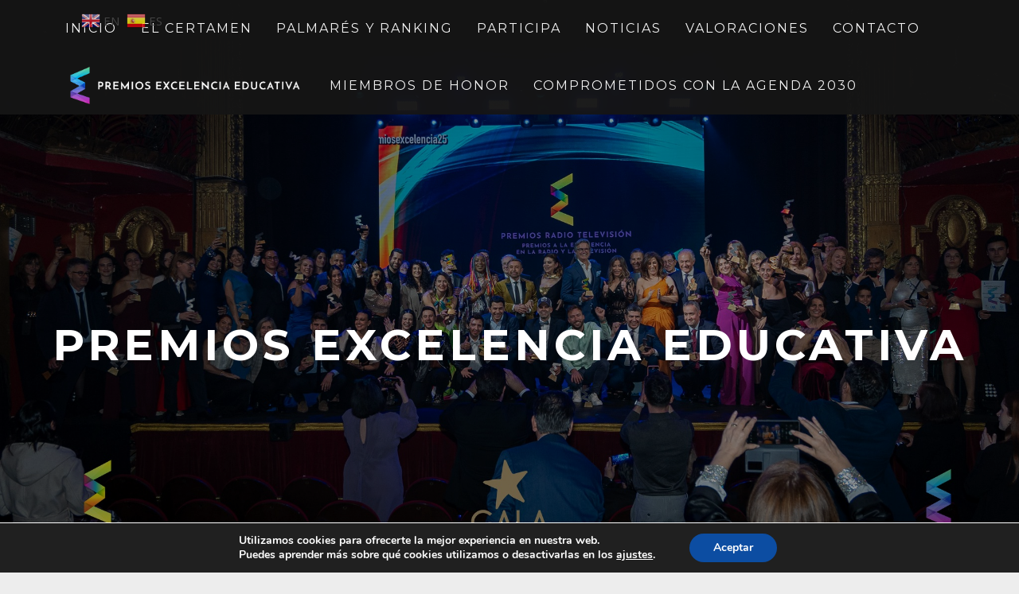

--- FILE ---
content_type: text/html; charset=UTF-8
request_url: http://premiosexcelenciaeducativa.org/
body_size: 13398
content:
<!DOCTYPE html>
<!--[if lt IE 7]><html lang="es-ES" prefix="og: http://ogp.me/ns#" class="no-js lt-ie9 lt-ie8 lt-ie7"> <![endif]-->
<!--[if (IE 7)&!(IEMobile)]><html lang="es-ES" prefix="og: http://ogp.me/ns#" class="no-js lt-ie9 lt-ie8"><![endif]-->
<!--[if (IE 8)&!(IEMobile)]><html lang="es-ES" prefix="og: http://ogp.me/ns#" class="no-js lt-ie9"><![endif]-->
<!--[if gt IE 8]><!--> <html lang="es-ES" prefix="og: http://ogp.me/ns#" class="no-js"><!--<![endif]-->

	<head>
	
		<meta charset="utf-8">
		<!-- Google Chrome Frame for IE -->
		<!--[if IE]><meta http-equiv="X-UA-Compatible" content="IE=edge" /><![endif]-->
		<!-- mobile meta -->
                    <meta name="viewport" content="width=device-width, initial-scale=1.0"/>
        
        
		<link rel="pingback" href="http://premiosexcelenciaeducativa.org/xmlrpc.php">

		
		<!-- head extras -->
		<title>Premios Excelencia Educativa - Premios Excelencia Educativa</title>

<!-- This site is optimized with the Yoast SEO plugin v4.2.1 - https://yoast.com/wordpress/plugins/seo/ -->
<meta name="description" content="Los Premios a la Excelencia Educativa pretenden poner en valor la importancia de los estándares de calidad y perfeccionismo en las Escuelas de Negocios..."/>
<meta name="robots" content="noodp"/>
<link rel="canonical" href="http://premiosexcelenciaeducativa.org/" />
<meta property="og:locale" content="es_ES" />
<meta property="og:type" content="website" />
<meta property="og:title" content="Premios Excelencia Educativa - Premios Excelencia Educativa" />
<meta property="og:description" content="Los Premios a la Excelencia Educativa pretenden poner en valor la importancia de los estándares de calidad y perfeccionismo en las Escuelas de Negocios..." />
<meta property="og:url" content="http://premiosexcelenciaeducativa.org/" />
<meta property="og:site_name" content="Premios Excelencia Educativa" />
<meta property="og:image" content="http://premiosexcelenciaeducativa.org/wp-content/uploads/2025/01/487087529_1210424997757472_2310100105474954828_n-1.jpg" />
<meta property="og:image:width" content="2048" />
<meta property="og:image:height" content="1153" />
<meta name="twitter:card" content="summary" />
<meta name="twitter:description" content="Los Premios a la Excelencia Educativa pretenden poner en valor la importancia de los estándares de calidad y perfeccionismo en las Escuelas de Negocios..." />
<meta name="twitter:title" content="Premios Excelencia Educativa - Premios Excelencia Educativa" />
<meta name="twitter:image" content="http://premiosexcelenciaeducativa.org/wp-content/uploads/2025/01/487087529_1210424997757472_2310100105474954828_n-1.jpg" />
<script type='application/ld+json'>{"@context":"http:\/\/schema.org","@type":"WebSite","@id":"#website","url":"http:\/\/premiosexcelenciaeducativa.org\/","name":"Premios Excelencia Educativa","potentialAction":{"@type":"SearchAction","target":"http:\/\/premiosexcelenciaeducativa.org\/?s={search_term_string}","query-input":"required name=search_term_string"}}</script>
<!-- / Yoast SEO plugin. -->

<script type='application/javascript'  id='pys-version-script'>console.log('PixelYourSite Free version 11.1.5.2');</script>
<link rel='dns-prefetch' href='//fonts.googleapis.com' />
<link rel='dns-prefetch' href='//s.w.org' />
<link rel="alternate" type="application/rss+xml" title="Premios Excelencia Educativa &raquo; Feed" href="http://premiosexcelenciaeducativa.org/feed/" />
<link rel="alternate" type="application/rss+xml" title="Premios Excelencia Educativa &raquo; RSS de los comentarios" href="http://premiosexcelenciaeducativa.org/comments/feed/" />
<link rel="alternate" type="application/rss+xml" title="Premios Excelencia Educativa &raquo; Premios Excelencia Educativa RSS de los comentarios" href="http://premiosexcelenciaeducativa.org/premios-excelencia-educativa/feed/" />
		<script type="text/javascript">
			window._wpemojiSettings = {"baseUrl":"https:\/\/s.w.org\/images\/core\/emoji\/2.2.1\/72x72\/","ext":".png","svgUrl":"https:\/\/s.w.org\/images\/core\/emoji\/2.2.1\/svg\/","svgExt":".svg","source":{"concatemoji":"http:\/\/premiosexcelenciaeducativa.org\/wp-includes\/js\/wp-emoji-release.min.js?ver=4.7.31"}};
			!function(t,a,e){var r,n,i,o=a.createElement("canvas"),l=o.getContext&&o.getContext("2d");function c(t){var e=a.createElement("script");e.src=t,e.defer=e.type="text/javascript",a.getElementsByTagName("head")[0].appendChild(e)}for(i=Array("flag","emoji4"),e.supports={everything:!0,everythingExceptFlag:!0},n=0;n<i.length;n++)e.supports[i[n]]=function(t){var e,a=String.fromCharCode;if(!l||!l.fillText)return!1;switch(l.clearRect(0,0,o.width,o.height),l.textBaseline="top",l.font="600 32px Arial",t){case"flag":return(l.fillText(a(55356,56826,55356,56819),0,0),o.toDataURL().length<3e3)?!1:(l.clearRect(0,0,o.width,o.height),l.fillText(a(55356,57331,65039,8205,55356,57096),0,0),e=o.toDataURL(),l.clearRect(0,0,o.width,o.height),l.fillText(a(55356,57331,55356,57096),0,0),e!==o.toDataURL());case"emoji4":return l.fillText(a(55357,56425,55356,57341,8205,55357,56507),0,0),e=o.toDataURL(),l.clearRect(0,0,o.width,o.height),l.fillText(a(55357,56425,55356,57341,55357,56507),0,0),e!==o.toDataURL()}return!1}(i[n]),e.supports.everything=e.supports.everything&&e.supports[i[n]],"flag"!==i[n]&&(e.supports.everythingExceptFlag=e.supports.everythingExceptFlag&&e.supports[i[n]]);e.supports.everythingExceptFlag=e.supports.everythingExceptFlag&&!e.supports.flag,e.DOMReady=!1,e.readyCallback=function(){e.DOMReady=!0},e.supports.everything||(r=function(){e.readyCallback()},a.addEventListener?(a.addEventListener("DOMContentLoaded",r,!1),t.addEventListener("load",r,!1)):(t.attachEvent("onload",r),a.attachEvent("onreadystatechange",function(){"complete"===a.readyState&&e.readyCallback()})),(r=e.source||{}).concatemoji?c(r.concatemoji):r.wpemoji&&r.twemoji&&(c(r.twemoji),c(r.wpemoji)))}(window,document,window._wpemojiSettings);
		</script>
		<style type="text/css">
img.wp-smiley,
img.emoji {
	display: inline !important;
	border: none !important;
	box-shadow: none !important;
	height: 1em !important;
	width: 1em !important;
	margin: 0 .07em !important;
	vertical-align: -0.1em !important;
	background: none !important;
	padding: 0 !important;
}
</style>
<link rel='stylesheet' id='gtranslate-style-css'  href='http://premiosexcelenciaeducativa.org/wp-content/plugins/gtranslate/gtranslate-style24.css?ver=4.7.31' type='text/css' media='all' />
<link rel='stylesheet' id='contact-form-7-css'  href='http://premiosexcelenciaeducativa.org/wp-content/plugins/contact-form-7/includes/css/styles.css?ver=4.6.1' type='text/css' media='all' />
<link rel='stylesheet' id='moove_gdpr_frontend-css'  href='http://premiosexcelenciaeducativa.org/wp-content/plugins/gdpr-cookie-compliance/dist/styles/gdpr-main.css?ver=4.8.4' type='text/css' media='all' />
<style id='moove_gdpr_frontend-inline-css' type='text/css'>
#moove_gdpr_cookie_modal,#moove_gdpr_cookie_info_bar,.gdpr_cookie_settings_shortcode_content{font-family:Nunito,sans-serif}#moove_gdpr_save_popup_settings_button{background-color:#373737;color:#fff}#moove_gdpr_save_popup_settings_button:hover{background-color:#000}#moove_gdpr_cookie_info_bar .moove-gdpr-info-bar-container .moove-gdpr-info-bar-content a.mgbutton,#moove_gdpr_cookie_info_bar .moove-gdpr-info-bar-container .moove-gdpr-info-bar-content button.mgbutton{background-color:#0C4DA2}#moove_gdpr_cookie_modal .moove-gdpr-modal-content .moove-gdpr-modal-footer-content .moove-gdpr-button-holder a.mgbutton,#moove_gdpr_cookie_modal .moove-gdpr-modal-content .moove-gdpr-modal-footer-content .moove-gdpr-button-holder button.mgbutton,.gdpr_cookie_settings_shortcode_content .gdpr-shr-button.button-green{background-color:#0C4DA2;border-color:#0C4DA2}#moove_gdpr_cookie_modal .moove-gdpr-modal-content .moove-gdpr-modal-footer-content .moove-gdpr-button-holder a.mgbutton:hover,#moove_gdpr_cookie_modal .moove-gdpr-modal-content .moove-gdpr-modal-footer-content .moove-gdpr-button-holder button.mgbutton:hover,.gdpr_cookie_settings_shortcode_content .gdpr-shr-button.button-green:hover{background-color:#fff;color:#0C4DA2}#moove_gdpr_cookie_modal .moove-gdpr-modal-content .moove-gdpr-modal-close i,#moove_gdpr_cookie_modal .moove-gdpr-modal-content .moove-gdpr-modal-close span.gdpr-icon{background-color:#0C4DA2;border:1px solid #0C4DA2}#moove_gdpr_cookie_info_bar span.change-settings-button.focus-g,#moove_gdpr_cookie_info_bar span.change-settings-button:focus{-webkit-box-shadow:0 0 1px 3px #0C4DA2;-moz-box-shadow:0 0 1px 3px #0C4DA2;box-shadow:0 0 1px 3px #0C4DA2}#moove_gdpr_cookie_modal .moove-gdpr-modal-content .moove-gdpr-modal-close i:hover,#moove_gdpr_cookie_modal .moove-gdpr-modal-content .moove-gdpr-modal-close span.gdpr-icon:hover,#moove_gdpr_cookie_info_bar span[data-href]>u.change-settings-button{color:#0C4DA2}#moove_gdpr_cookie_modal .moove-gdpr-modal-content .moove-gdpr-modal-left-content #moove-gdpr-menu li.menu-item-selected a span.gdpr-icon,#moove_gdpr_cookie_modal .moove-gdpr-modal-content .moove-gdpr-modal-left-content #moove-gdpr-menu li.menu-item-selected button span.gdpr-icon{color:inherit}#moove_gdpr_cookie_modal .moove-gdpr-modal-content .moove-gdpr-modal-left-content #moove-gdpr-menu li a span.gdpr-icon,#moove_gdpr_cookie_modal .moove-gdpr-modal-content .moove-gdpr-modal-left-content #moove-gdpr-menu li button span.gdpr-icon{color:inherit}#moove_gdpr_cookie_modal .gdpr-acc-link{line-height:0;font-size:0;color:transparent;position:absolute}#moove_gdpr_cookie_modal .moove-gdpr-modal-content .moove-gdpr-modal-close:hover i,#moove_gdpr_cookie_modal .moove-gdpr-modal-content .moove-gdpr-modal-left-content #moove-gdpr-menu li a,#moove_gdpr_cookie_modal .moove-gdpr-modal-content .moove-gdpr-modal-left-content #moove-gdpr-menu li button,#moove_gdpr_cookie_modal .moove-gdpr-modal-content .moove-gdpr-modal-left-content #moove-gdpr-menu li button i,#moove_gdpr_cookie_modal .moove-gdpr-modal-content .moove-gdpr-modal-left-content #moove-gdpr-menu li a i,#moove_gdpr_cookie_modal .moove-gdpr-modal-content .moove-gdpr-tab-main .moove-gdpr-tab-main-content a:hover,#moove_gdpr_cookie_info_bar.moove-gdpr-dark-scheme .moove-gdpr-info-bar-container .moove-gdpr-info-bar-content a.mgbutton:hover,#moove_gdpr_cookie_info_bar.moove-gdpr-dark-scheme .moove-gdpr-info-bar-container .moove-gdpr-info-bar-content button.mgbutton:hover,#moove_gdpr_cookie_info_bar.moove-gdpr-dark-scheme .moove-gdpr-info-bar-container .moove-gdpr-info-bar-content a:hover,#moove_gdpr_cookie_info_bar.moove-gdpr-dark-scheme .moove-gdpr-info-bar-container .moove-gdpr-info-bar-content button:hover,#moove_gdpr_cookie_info_bar.moove-gdpr-dark-scheme .moove-gdpr-info-bar-container .moove-gdpr-info-bar-content span.change-settings-button:hover,#moove_gdpr_cookie_info_bar.moove-gdpr-dark-scheme .moove-gdpr-info-bar-container .moove-gdpr-info-bar-content u.change-settings-button:hover,#moove_gdpr_cookie_info_bar span[data-href]>u.change-settings-button,#moove_gdpr_cookie_info_bar.moove-gdpr-dark-scheme .moove-gdpr-info-bar-container .moove-gdpr-info-bar-content a.mgbutton.focus-g,#moove_gdpr_cookie_info_bar.moove-gdpr-dark-scheme .moove-gdpr-info-bar-container .moove-gdpr-info-bar-content button.mgbutton.focus-g,#moove_gdpr_cookie_info_bar.moove-gdpr-dark-scheme .moove-gdpr-info-bar-container .moove-gdpr-info-bar-content a.focus-g,#moove_gdpr_cookie_info_bar.moove-gdpr-dark-scheme .moove-gdpr-info-bar-container .moove-gdpr-info-bar-content button.focus-g,#moove_gdpr_cookie_info_bar.moove-gdpr-dark-scheme .moove-gdpr-info-bar-container .moove-gdpr-info-bar-content a.mgbutton:focus,#moove_gdpr_cookie_info_bar.moove-gdpr-dark-scheme .moove-gdpr-info-bar-container .moove-gdpr-info-bar-content button.mgbutton:focus,#moove_gdpr_cookie_info_bar.moove-gdpr-dark-scheme .moove-gdpr-info-bar-container .moove-gdpr-info-bar-content a:focus,#moove_gdpr_cookie_info_bar.moove-gdpr-dark-scheme .moove-gdpr-info-bar-container .moove-gdpr-info-bar-content button:focus,#moove_gdpr_cookie_info_bar.moove-gdpr-dark-scheme .moove-gdpr-info-bar-container .moove-gdpr-info-bar-content span.change-settings-button.focus-g,span.change-settings-button:focus,#moove_gdpr_cookie_info_bar.moove-gdpr-dark-scheme .moove-gdpr-info-bar-container .moove-gdpr-info-bar-content u.change-settings-button.focus-g,#moove_gdpr_cookie_info_bar.moove-gdpr-dark-scheme .moove-gdpr-info-bar-container .moove-gdpr-info-bar-content u.change-settings-button:focus{color:#0C4DA2}#moove_gdpr_cookie_modal.gdpr_lightbox-hide{display:none}
</style>
<link rel='stylesheet' id='cb-main-stylesheet-css'  href='http://premiosexcelenciaeducativa.org/wp-content/themes/15zine/library/css/style.css?ver=2.2.3' type='text/css' media='all' />
<link rel='stylesheet' id='cb-font-stylesheet-css'  href='//fonts.googleapis.com/css?family=Montserrat%3A400%2C700%7COpen+Sans%3A400%2C700%2C400italic&#038;ver=2.2.3' type='text/css' media='all' />
<!--[if lt IE 10]>
<link rel='stylesheet' id='cb-ie-only-css'  href='http://premiosexcelenciaeducativa.org/wp-content/themes/15zine/library/css/ie.css?ver=2.2.3' type='text/css' media='all' />
<![endif]-->
<link rel='stylesheet' id='fontawesome-css'  href='http://premiosexcelenciaeducativa.org/wp-content/themes/15zine/library/css/font-awesome-4.4.0/css/font-awesome.min.css?ver=4.4.0' type='text/css' media='all' />
<script type='text/javascript' src='http://premiosexcelenciaeducativa.org/wp-includes/js/jquery/jquery.js?ver=1.12.4'></script>
<script type='text/javascript' src='http://premiosexcelenciaeducativa.org/wp-includes/js/jquery/jquery-migrate.min.js?ver=1.4.1'></script>
<script type='text/javascript' src='http://premiosexcelenciaeducativa.org/wp-content/plugins/pixelyoursite/dist/scripts/jquery.bind-first-0.2.3.min.js?ver=0.2.3'></script>
<script type='text/javascript' src='http://premiosexcelenciaeducativa.org/wp-content/plugins/pixelyoursite/dist/scripts/js.cookie-2.1.3.min.js?ver=2.1.3'></script>
<script type='text/javascript' src='http://premiosexcelenciaeducativa.org/wp-content/plugins/pixelyoursite/dist/scripts/tld.min.js?ver=2.3.1'></script>
<script type='text/javascript'>
/* <![CDATA[ */
var pysOptions = {"staticEvents":{"facebook":{"init_event":[{"delay":0,"type":"static","ajaxFire":false,"name":"PageView","pixelIds":["857251000266845"],"eventID":"75fcc6d0-d1ce-42a0-ab10-c70f634b3181","params":{"page_title":"Premios Excelencia Educativa","post_type":"page","post_id":3359,"plugin":"PixelYourSite","user_role":"guest","event_url":"premiosexcelenciaeducativa.org\/"},"e_id":"init_event","ids":[],"hasTimeWindow":false,"timeWindow":0,"woo_order":"","edd_order":""}]}},"dynamicEvents":[],"triggerEvents":[],"triggerEventTypes":[],"facebook":{"pixelIds":["857251000266845"],"advancedMatching":[],"advancedMatchingEnabled":false,"removeMetadata":true,"wooVariableAsSimple":false,"serverApiEnabled":false,"wooCRSendFromServer":false,"send_external_id":null,"enabled_medical":false,"do_not_track_medical_param":["event_url","post_title","page_title","landing_page","content_name","categories","category_name","tags"],"meta_ldu":false},"debug":"","siteUrl":"http:\/\/premiosexcelenciaeducativa.org","ajaxUrl":"http:\/\/premiosexcelenciaeducativa.org\/wp-admin\/admin-ajax.php","ajax_event":"f39986bb30","enable_remove_download_url_param":"1","cookie_duration":"7","last_visit_duration":"60","enable_success_send_form":"","ajaxForServerEvent":"1","ajaxForServerStaticEvent":"1","useSendBeacon":"1","send_external_id":"1","external_id_expire":"180","track_cookie_for_subdomains":"1","google_consent_mode":"1","gdpr":{"ajax_enabled":false,"all_disabled_by_api":false,"facebook_disabled_by_api":false,"analytics_disabled_by_api":false,"google_ads_disabled_by_api":false,"pinterest_disabled_by_api":false,"bing_disabled_by_api":false,"reddit_disabled_by_api":false,"externalID_disabled_by_api":false,"facebook_prior_consent_enabled":true,"analytics_prior_consent_enabled":true,"google_ads_prior_consent_enabled":null,"pinterest_prior_consent_enabled":true,"bing_prior_consent_enabled":true,"cookiebot_integration_enabled":false,"cookiebot_facebook_consent_category":"marketing","cookiebot_analytics_consent_category":"statistics","cookiebot_tiktok_consent_category":"marketing","cookiebot_google_ads_consent_category":"marketing","cookiebot_pinterest_consent_category":"marketing","cookiebot_bing_consent_category":"marketing","consent_magic_integration_enabled":false,"real_cookie_banner_integration_enabled":false,"cookie_notice_integration_enabled":false,"cookie_law_info_integration_enabled":false,"analytics_storage":{"enabled":true,"value":"granted","filter":false},"ad_storage":{"enabled":true,"value":"granted","filter":false},"ad_user_data":{"enabled":true,"value":"granted","filter":false},"ad_personalization":{"enabled":true,"value":"granted","filter":false}},"cookie":{"disabled_all_cookie":false,"disabled_start_session_cookie":false,"disabled_advanced_form_data_cookie":false,"disabled_landing_page_cookie":false,"disabled_first_visit_cookie":false,"disabled_trafficsource_cookie":false,"disabled_utmTerms_cookie":false,"disabled_utmId_cookie":false},"tracking_analytics":{"TrafficSource":"direct","TrafficLanding":"undefined","TrafficUtms":[],"TrafficUtmsId":[]},"GATags":{"ga_datalayer_type":"default","ga_datalayer_name":"dataLayerPYS"},"woo":{"enabled":false},"edd":{"enabled":false},"cache_bypass":"1768714169"};
/* ]]> */
</script>
<script type='text/javascript' src='http://premiosexcelenciaeducativa.org/wp-content/plugins/pixelyoursite/dist/scripts/public.js?ver=11.1.5.2'></script>
<script type='text/javascript' src='http://premiosexcelenciaeducativa.org/wp-content/themes/15zine/library/js/modernizr.custom.min.js?ver=2.6.2'></script>
<link rel='https://api.w.org/' href='http://premiosexcelenciaeducativa.org/wp-json/' />
<link rel="EditURI" type="application/rsd+xml" title="RSD" href="http://premiosexcelenciaeducativa.org/xmlrpc.php?rsd" />
<link rel="wlwmanifest" type="application/wlwmanifest+xml" href="http://premiosexcelenciaeducativa.org/wp-includes/wlwmanifest.xml" /> 
<meta name="generator" content="WordPress 4.7.31" />
<link rel='shortlink' href='http://premiosexcelenciaeducativa.org/' />
<link rel="alternate" type="application/json+oembed" href="http://premiosexcelenciaeducativa.org/wp-json/oembed/1.0/embed?url=http%3A%2F%2Fpremiosexcelenciaeducativa.org%2F" />
<link rel="alternate" type="text/xml+oembed" href="http://premiosexcelenciaeducativa.org/wp-json/oembed/1.0/embed?url=http%3A%2F%2Fpremiosexcelenciaeducativa.org%2F&#038;format=xml" />
<style type="text/css">  #cb-nav-bar .cb-main-nav #cb-nav-logo, #cb-nav-bar .cb-main-nav #cb-nav-logo img { width: 300px; } #cb-nav-bar .cb-main-nav #cb-nav-logo { visibility: visible; filter: progid:DXImageTransform.Microsoft.Alpha(enabled=false); opacity: 1; -moz-transform: translate3d(0, 0, 0); -ms-transform: translate3d(0, 0, 0); -webkit-transform: translate3d(0,0,0); transform: translate3d(0, 0, 0); margin: 0 20px 0 12px; }#cb-nav-bar .cb-mega-menu-columns .cb-sub-menu > li > a { color: #f2c231; }.cb-meta-style-1 .cb-article-meta { background: rgba(0, 0, 0, 0.25); }.cb-module-block .cb-meta-style-2 img, .cb-module-block .cb-meta-style-4 img, .cb-grid-x .cb-grid-img img  { opacity: 0.75; }@media only screen and (min-width: 768px) { 
                .cb-module-block .cb-meta-style-1:hover .cb-article-meta { background: rgba(0, 0, 0, 0.75); } 
                .cb-module-block .cb-meta-style-2:hover img, .cb-module-block .cb-meta-style-4:hover img, .cb-grid-x .cb-grid-feature:hover img, .cb-slider li:hover img { opacity: 0.25; } 
            }@media only screen and (min-width: 1020px){ body { font-size: 17px; }}.cb-menu-light #cb-nav-bar .cb-main-nav, .cb-stuck.cb-menu-light #cb-nav-bar .cb-nav-bar-wrap { border-bottom-color: #e0e0e0; }.cb-menu-light #cb-nav-bar .cb-main-nav, .cb-stuck.cb-menu-light #cb-nav-bar .cb-nav-bar-wrap { border-bottom-color: transparent; }</style><!-- end custom css --><style type="text/css">body, #respond, .cb-font-body { font-family: 'Open Sans', sans-serif; } h1, h2, h3, h4, h5, h6, .cb-font-header, #bbp-user-navigation, .cb-byline{ font-family:'Montserrat', sans-serif; }</style><!-- Body BG --><style>@media only screen and (min-width: 1200px) { body { background-color: #ededed;} }</style>		<style type="text/css">.recentcomments a{display:inline !important;padding:0 !important;margin:0 !important;}</style>
		<style>.cb-mm-on #cb-nav-bar .cb-main-nav .menu-item-3466:hover, .cb-mm-on #cb-nav-bar .cb-main-nav .menu-item-3466:focus { background:#33c8e8 !important ; }
.cb-mm-on #cb-nav-bar .cb-main-nav .menu-item-3466 .cb-big-menu { border-top-color: #33c8e8; }
.cb-mm-on #cb-nav-bar .cb-main-nav .menu-item-4152:hover, .cb-mm-on #cb-nav-bar .cb-main-nav .menu-item-4152:focus { background:# !important ; }
.cb-mm-on #cb-nav-bar .cb-main-nav .menu-item-4152 .cb-big-menu { border-top-color: #; }</style><link rel="icon" href="http://premiosexcelenciaeducativa.org/wp-content/uploads/2016/05/cropped-mosca-32x32.png" sizes="32x32" />
<link rel="icon" href="http://premiosexcelenciaeducativa.org/wp-content/uploads/2016/05/cropped-mosca-192x192.png" sizes="192x192" />
<link rel="apple-touch-icon-precomposed" href="http://premiosexcelenciaeducativa.org/wp-content/uploads/2016/05/cropped-mosca-180x180.png" />
<meta name="msapplication-TileImage" content="http://premiosexcelenciaeducativa.org/wp-content/uploads/2016/05/cropped-mosca-270x270.png" />
		<!-- end head extras -->
		<style>
			footer.cb-article-footer div.cb-social-sharing {
				display: none !important;
			}
		</style>
	</head>

	<body class="home page-template page-template-page-15zine-builder page-template-page-15zine-builder-php page page-id-3359  cb-sidebar-right cb-sticky-mm cb-nav-logo-on cb-logo-nav-always cb-sticky-sb-on cb-tm-dark cb-body-light cb-menu-dark cb-mm-dark cb-footer-light cb-m-sticky cb-sw-tm-fw cb-sw-header-fw cb-sw-menu-fw cb-sw-footer-box cb-menu-al-left cb-fis-b-full-background cb-fis-big-block cb-fis-big-border cb-mob-only">
	
		
		<div id="cb-outer-container">

			
				<div id="cb-top-menu" class="clearfix cb-font-header  cb-tm-only-mob">
					<div class="wrap clearfix cb-site-padding cb-top-menu-wrap">
						
													<div class="cb-left-side cb-mob">
								
								<a href="#" id="cb-mob-open" class="cb-link"><i class="fa fa-bars"></i></a>
								                <div id="mob-logo" class="cb-top-logo">
                    <a href="http://premiosexcelenciaeducativa.org">
                        <img src="http://premiosexcelenciaeducativa.org/wp-content/uploads/2016/05/logo.png" alt=" logo" data-at2x="http://premiosexcelenciaeducativa.org/wp-content/uploads/2016/05/logo.png">
                    </a>
                </div>
            							</div>
						                                                					</div>
				</div>
				<div id="cb-mob-menu">
					<a href="#" id="cb-mob-close" class="cb-link"><i class="fa cb-times"></i></a>
					<div class="cb-mob-menu-wrap">
						<ul class="cb-mobile-nav cb-top-nav"><li class="menu-item menu-item-type-post_type menu-item-object-page menu-item-home current-menu-item page_item page-item-3359 current_page_item menu-item-3362"><a href="http://premiosexcelenciaeducativa.org/">Inicio</a></li>
<li class="menu-item menu-item-type-custom menu-item-object-custom menu-item-has-children cb-has-children menu-item-3480"><a href="#">EL CERTAMEN</a>
<ul class="sub-menu">
	<li class="menu-item menu-item-type-post_type menu-item-object-post menu-item-3565"><a href="http://premiosexcelenciaeducativa.org/que-es/">Qué es</a></li>
	<li class="menu-item menu-item-type-post_type menu-item-object-post menu-item-3566"><a href="http://premiosexcelenciaeducativa.org/nuestro-objetivo/">Nuestro objetivo</a></li>
</ul>
</li>
<li class="menu-item menu-item-type-post_type menu-item-object-post menu-item-4451"><a href="http://premiosexcelenciaeducativa.org/conoce-palmares-ranking-premios-excelencia-educativa/">Palmarés y Ranking</a></li>
<li class="menu-item menu-item-type-post_type menu-item-object-post menu-item-3709"><a href="http://premiosexcelenciaeducativa.org/participa/">Participa</a></li>
<li class="menu-item menu-item-type-taxonomy menu-item-object-category menu-item-3466"><a href="http://premiosexcelenciaeducativa.org/category/noticias/">Noticias</a></li>
<li class="menu-item menu-item-type-post_type menu-item-object-post menu-item-3782"><a href="http://premiosexcelenciaeducativa.org/valores-que-puntuan/">Valoraciones</a></li>
<li class="menu-item menu-item-type-post_type menu-item-object-page menu-item-3490"><a href="http://premiosexcelenciaeducativa.org/contacto/">Contacto</a></li>
<li class="menu-item menu-item-type-taxonomy menu-item-object-category menu-item-4152"><a href="http://premiosexcelenciaeducativa.org/category/httppremiosexcelenciaeducativa-orgmiembros-de-honor/">Miembros de honor</a></li>
<li class="menu-item menu-item-type-post_type menu-item-object-page menu-item-4277"><a href="http://premiosexcelenciaeducativa.org/comprometidos-con-la-agenda-2030/">Comprometidos con la Agenda 2030</a></li>
</ul>					</div>
				</div>
			
			 
			<div id="cb-container" class="clearfix" >				
								
				<div id="cb-menu-search" class="cb-s-modal cb-modal"><div class="cb-close-m cb-ta-right"><i class="fa cb-times"></i></div><div class="cb-s-modal-inner cb-pre-load cb-light-loader cb-modal-inner cb-font-header cb-mega-three cb-mega-posts clearfix"><form role="search" method="get" class="cb-search" action="http://premiosexcelenciaeducativa.org/">

    <input type="text" class="cb-search-field cb-font-header" placeholder="Buscar..." value="" name="s" title="" autocomplete="off">
    <button class="cb-search-submit" type="submit" value=""><i class="fa fa-search"></i></button>
    
</form><div id="cb-s-results"></div></div></div>
									 <nav id="cb-nav-bar" class="clearfix " role="navigation">
					 	<div class="cb-nav-bar-wrap cb-site-padding clearfix cb-font-header  cb-menu-fw">
		                    <ul class="cb-main-nav wrap clearfix"><li id="menu-item-3362" class="menu-item menu-item-type-post_type menu-item-object-page menu-item-home current-menu-item page_item page-item-3359 current_page_item menu-item-3362"><a href="http://premiosexcelenciaeducativa.org/">Inicio</a></li>
<li id="menu-item-3480" class="menu-item menu-item-type-custom menu-item-object-custom menu-item-has-children cb-has-children menu-item-3480"><a href="#">EL CERTAMEN</a><div class="cb-links-menu cb-menu-drop"><ul class="cb-sub-menu cb-sub-bg">	<li id="menu-item-3565" class="menu-item menu-item-type-post_type menu-item-object-post menu-item-3565"><a href="http://premiosexcelenciaeducativa.org/que-es/" data-cb-c="3557" class="cb-c-l">Qué es</a></li>
	<li id="menu-item-3566" class="menu-item menu-item-type-post_type menu-item-object-post menu-item-3566"><a href="http://premiosexcelenciaeducativa.org/nuestro-objetivo/" data-cb-c="3450" class="cb-c-l">Nuestro objetivo</a></li>
</ul></div></li>
<li id="menu-item-4451" class="menu-item menu-item-type-post_type menu-item-object-post menu-item-4451"><a href="http://premiosexcelenciaeducativa.org/conoce-palmares-ranking-premios-excelencia-educativa/">Palmarés y Ranking</a></li>
<li id="menu-item-3709" class="menu-item menu-item-type-post_type menu-item-object-post menu-item-3709"><a href="http://premiosexcelenciaeducativa.org/participa/">Participa</a></li>
<li id="menu-item-3466" class="menu-item menu-item-type-taxonomy menu-item-object-category menu-item-3466"><a href="http://premiosexcelenciaeducativa.org/category/noticias/">Noticias</a></li>
<li id="menu-item-3782" class="menu-item menu-item-type-post_type menu-item-object-post menu-item-3782"><a href="http://premiosexcelenciaeducativa.org/valores-que-puntuan/">Valoraciones</a></li>
<li id="menu-item-3490" class="menu-item menu-item-type-post_type menu-item-object-page menu-item-3490"><a href="http://premiosexcelenciaeducativa.org/contacto/">Contacto</a></li>
<li id="menu-item-4152" class="menu-item menu-item-type-taxonomy menu-item-object-category menu-item-4152"><a href="http://premiosexcelenciaeducativa.org/category/httppremiosexcelenciaeducativa-orgmiembros-de-honor/">Miembros de honor</a></li>
<li id="menu-item-4277" class="menu-item menu-item-type-post_type menu-item-object-page menu-item-4277"><a href="http://premiosexcelenciaeducativa.org/comprometidos-con-la-agenda-2030/">Comprometidos con la Agenda 2030</a></li>
<li id="cb-nav-logo" class="cb-logo-nav-always-type" style="padding-top: 8px"><a href="http://premiosexcelenciaeducativa.org"><img src="http://premiosexcelenciaeducativa.org/wp-content/uploads/2016/05/logo.png" alt="site logo" data-at2x="http://premiosexcelenciaeducativa.org/wp-content/uploads/2016/05/logo.png" ></a></li></ul>		                </div>
	 				</nav>
 				<div id="cb-featured-image" data-cb-bs-fis="http://premiosexcelenciaeducativa.org/wp-content/uploads/2025/01/487087529_1210424997757472_2310100105474954828_n-1.jpg" class="cb-fis cb-fis-fs cb-fis-big cb-fis-block-background"><div class="cb-entry-header cb-meta clearfix"><h1 class="entry-title cb-entry-title cb-title" itemprop="headline">Premios Excelencia Educativa</h1></div><a href="#" class="cb-vertical-down"><i class="fa fa-angle-down"></i></a></div><section id="cb-section-a" class="cb-site-padding wrap cb-hp-section clearfix cb-fis-pad"> <div class="cb-grid-block cb-module-block cb-s-5 clearfix"><div class="cb-grid-x cb-grid-3 cb-arrows-tr  cb-relative clearfix"><ul class="slides cb-full-height clearfix cb-no-margin"><li class="cb-full-height clearfix cb-no-margin"><ul class="cb-full-height clearfix cb-no-margin">    <li class="cb-grid-feature cb-feature-1 cb-l cb-meta-style-4">

        <div class="cb-grid-img">
            <a href="http://premiosexcelenciaeducativa.org/cultura-inquieta-premio-de-honor-al-mejor-blog-cultural/"><img width="759" height="600" src="http://premiosexcelenciaeducativa.org/wp-content/uploads/2025/10/cultura-inquietaweb-759x600.jpg" class="attachment-cb-759-600 size-cb-759-600 wp-post-image" alt="" srcset="http://premiosexcelenciaeducativa.org/wp-content/uploads/2025/10/cultura-inquietaweb-759x600.jpg 759w, http://premiosexcelenciaeducativa.org/wp-content/uploads/2025/10/cultura-inquietaweb-378x300.jpg 378w" sizes="(max-width: 759px) 100vw, 759px" /></a>        </div>

        <div class="cb-article-meta">
            <h2><a href="http://premiosexcelenciaeducativa.org/cultura-inquieta-premio-de-honor-al-mejor-blog-cultural/">Cultura Inquieta, Premio de Honor al Mejor Blog Cultural</a></h2>
            <div class="cb-byline"></div>       </div>

       <a href="http://premiosexcelenciaeducativa.org/cultura-inquieta-premio-de-honor-al-mejor-blog-cultural/" class="cb-link"></a>

    </li>

    <li class="cb-grid-feature cb-feature-2 cb-s cb-meta-style-4">

        <div class="cb-grid-img">
            <a href="http://premiosexcelenciaeducativa.org/jose-manuel-parada-presentara-premios-excelencia-educativa-2026/"><img width="378" height="300" src="http://premiosexcelenciaeducativa.org/wp-content/uploads/2024/11/486660156_1211013251031980_4021138645686743790_n-378x300.jpg" class="attachment-cb-378-300 size-cb-378-300 wp-post-image" alt="" srcset="http://premiosexcelenciaeducativa.org/wp-content/uploads/2024/11/486660156_1211013251031980_4021138645686743790_n-378x300.jpg 378w, http://premiosexcelenciaeducativa.org/wp-content/uploads/2024/11/486660156_1211013251031980_4021138645686743790_n-759x600.jpg 759w" sizes="(max-width: 378px) 100vw, 378px" /></a>        </div>

        <div class="cb-article-meta">
            <h2><a href="http://premiosexcelenciaeducativa.org/jose-manuel-parada-presentara-premios-excelencia-educativa-2026/">José Manuel Parada Presentará Premios Excelencia Educativa 2026</a></h2>
            <div class="cb-byline"></div>       </div>

       <a href="http://premiosexcelenciaeducativa.org/jose-manuel-parada-presentara-premios-excelencia-educativa-2026/" class="cb-link"></a>

    </li>

    <li class="cb-grid-feature cb-feature-3 cb-s cb-meta-style-4">

        <div class="cb-grid-img">
            <a href="http://premiosexcelenciaeducativa.org/premios-excelencia-educativa-2026-se-celebrara-en-el-teatro-nuevo-alcala-el-dia-13-de-abril/"><img width="378" height="300" src="http://premiosexcelenciaeducativa.org/wp-content/uploads/2025/05/alcalaweb-378x300.jpg" class="attachment-cb-378-300 size-cb-378-300 wp-post-image" alt="" srcset="http://premiosexcelenciaeducativa.org/wp-content/uploads/2025/05/alcalaweb-378x300.jpg 378w, http://premiosexcelenciaeducativa.org/wp-content/uploads/2025/05/alcalaweb-759x600.jpg 759w" sizes="(max-width: 378px) 100vw, 378px" /></a>        </div>

        <div class="cb-article-meta">
            <h2><a href="http://premiosexcelenciaeducativa.org/premios-excelencia-educativa-2026-se-celebrara-en-el-teatro-nuevo-alcala-el-dia-13-de-abril/">Premios Excelencia Educativa 2026 se celebrará en el Teatro Nuevo Alcalá el día 13 de abril</a></h2>
            <div class="cb-byline"></div>       </div>

       <a href="http://premiosexcelenciaeducativa.org/premios-excelencia-educativa-2026-se-celebrara-en-el-teatro-nuevo-alcala-el-dia-13-de-abril/" class="cb-link"></a>

    </li>

</ul></ul></div></div> <div class="cb-module-a cb-module-block cb-module-fw clearfix"><div class="cb-module-header"><h2 class="cb-module-title" >DESTACADO</h2></div>        <article class="cb-article cb-img-above-meta cb-article-row cb-no-1 cb-article-row-3 cb-separated clearfix post-4512 post type-post status-publish format-standard has-post-thumbnail hentry category-destacado category-httppremiosexcelenciaeducativa-orgmiembros-de-honor category-noticias" role="article">

            <div class="cb-mask cb-img-fw" style="background-color: #222;">
                <a href="http://premiosexcelenciaeducativa.org/meme-solis-premio-a-la-trayectoria-cultural-en-la-musica/"><img width="360" height="240" src="http://premiosexcelenciaeducativa.org/wp-content/uploads/2025/10/memesolisweb-360x240.jpg" class="attachment-cb-360-240 size-cb-360-240 wp-post-image" alt="" srcset="http://premiosexcelenciaeducativa.org/wp-content/uploads/2025/10/memesolisweb-360x240.jpg 360w, http://premiosexcelenciaeducativa.org/wp-content/uploads/2025/10/memesolisweb-300x200.jpg 300w, http://premiosexcelenciaeducativa.org/wp-content/uploads/2025/10/memesolisweb-768x512.jpg 768w, http://premiosexcelenciaeducativa.org/wp-content/uploads/2025/10/memesolisweb.jpg 1024w" sizes="(max-width: 360px) 100vw, 360px" /></a>                            </div>

            <div class="cb-meta clearfix">

                <h2 class="cb-post-title"><a href="http://premiosexcelenciaeducativa.org/meme-solis-premio-a-la-trayectoria-cultural-en-la-musica/">Meme Solís, Premio a la Trayectoria Cultural en la Música</a></h2>

                <div class="cb-byline"></div>
                <div class="cb-excerpt">Meme Solís, Premio a la Trayectoria Cultural en la Música
Premios Excelencia Educativa Otorgará a Meme Solís el Premio a la Trayectoria Cul<span class="cb-excerpt-dots">...</span> <a href="http://premiosexcelenciaeducativa.org/meme-solis-premio-a-la-trayectoria-cultural-en-la-musica/"><span class="cb-read-more"> Leer más...</span></a></div>
                
                <div class="cb-post-meta"></div>
            </div>

        </article>
        <article class="cb-article cb-img-above-meta cb-article-row cb-no-2 cb-article-row-3 cb-separated clearfix post-4456 post type-post status-publish format-standard has-post-thumbnail hentry category-destacado category-httppremiosexcelenciaeducativa-orgmiembros-de-honor category-noticias" role="article">

            <div class="cb-mask cb-img-fw" style="background-color: #222;">
                <a href="http://premiosexcelenciaeducativa.org/fundacion-querer-premio-por-su-labor-en-la-educacion-e-investigacion-de-ninos-y-adolescentes-con-enfermedades-raras-del-neurodesarollo/"><img width="360" height="240" src="http://premiosexcelenciaeducativa.org/wp-content/uploads/2024/12/quererdaweb-1024x683-360x240.jpg" class="attachment-cb-360-240 size-cb-360-240 wp-post-image" alt="" srcset="http://premiosexcelenciaeducativa.org/wp-content/uploads/2024/12/quererdaweb-1024x683-360x240.jpg 360w, http://premiosexcelenciaeducativa.org/wp-content/uploads/2024/12/quererdaweb-1024x683-300x200.jpg 300w, http://premiosexcelenciaeducativa.org/wp-content/uploads/2024/12/quererdaweb-1024x683-768x512.jpg 768w, http://premiosexcelenciaeducativa.org/wp-content/uploads/2024/12/quererdaweb-1024x683.jpg 1024w" sizes="(max-width: 360px) 100vw, 360px" /></a>                            </div>

            <div class="cb-meta clearfix">

                <h2 class="cb-post-title"><a href="http://premiosexcelenciaeducativa.org/fundacion-querer-premio-por-su-labor-en-la-educacion-e-investigacion-de-ninos-y-adolescentes-con-enfermedades-raras-del-neurodesarollo/">Fundación Querer, Premio por su Labor en la Educación e Investigación de Niños y Adolescentes con Enfermedades Raras del Neurodesarollo</a></h2>

                <div class="cb-byline"></div>
                <div class="cb-excerpt">Fundación Querer, Premio por su Labor en la Educación e Investigación de Niños y Adolescentes con Enfermedades Raras del Neurodesarollo
Pre<span class="cb-excerpt-dots">...</span> <a href="http://premiosexcelenciaeducativa.org/fundacion-querer-premio-por-su-labor-en-la-educacion-e-investigacion-de-ninos-y-adolescentes-con-enfermedades-raras-del-neurodesarollo/"><span class="cb-read-more"> Leer más...</span></a></div>
                
                <div class="cb-post-meta"></div>
            </div>

        </article>
        <article class="cb-article cb-img-above-meta cb-article-row cb-no-3 cb-article-row-3 cb-separated clearfix post-4430 post type-post status-publish format-standard has-post-thumbnail hentry category-destacado category-noticias category-slider" role="article">

            <div class="cb-mask cb-img-fw" style="background-color: #222;">
                <a href="http://premiosexcelenciaeducativa.org/premios-excelencia-educativa-se-celebrara-24-marzo-teatro-infanta-isabel/"><img width="360" height="240" src="http://premiosexcelenciaeducativa.org/wp-content/uploads/2025/01/487087529_1210424997757472_2310100105474954828_n-1-360x240.jpg" class="attachment-cb-360-240 size-cb-360-240 wp-post-image" alt="" /></a>                            </div>

            <div class="cb-meta clearfix">

                <h2 class="cb-post-title"><a href="http://premiosexcelenciaeducativa.org/premios-excelencia-educativa-se-celebrara-24-marzo-teatro-infanta-isabel/">Premios Excelencia Educativa se celebró el 24 de Marzo en Teatro Infanta Isabel</a></h2>

                <div class="cb-byline"></div>
                <div class="cb-excerpt">Premios Excelencia Educativa, se Celebró el 24 de Marzo en el Teatro Infanta Isabel
El 24 de marzo tuvo lugar la IX Edición de Premios Exce<span class="cb-excerpt-dots">...</span> <a href="http://premiosexcelenciaeducativa.org/premios-excelencia-educativa-se-celebrara-24-marzo-teatro-infanta-isabel/"><span class="cb-read-more"> Leer más...</span></a></div>
                
                <div class="cb-post-meta"></div>
            </div>

        </article>
        <article class="cb-article cb-img-above-meta cb-article-row cb-no-1 cb-article-row-3 clearfix post-4468 post type-post status-publish format-standard has-post-thumbnail hentry category-destacado category-noticias" role="article">

            <div class="cb-mask cb-img-fw" style="background-color: #222;">
                <a href="http://premiosexcelenciaeducativa.org/la-gala-premios-excelencia-educativa-premios-radio-television-se-retransmitira-streaming-24-marzo-las-1900/"><img width="360" height="240" src="http://premiosexcelenciaeducativa.org/wp-content/uploads/2025/03/486672581_1210931884373450_7836927853259517957_n-1-360x240.jpg" class="attachment-cb-360-240 size-cb-360-240 wp-post-image" alt="" /></a>                            </div>

            <div class="cb-meta clearfix">

                <h2 class="cb-post-title"><a href="http://premiosexcelenciaeducativa.org/la-gala-premios-excelencia-educativa-premios-radio-television-se-retransmitira-streaming-24-marzo-las-1900/">La Gala Premios Excelencia Educativa y Premios Radio Televisión se retransmitió en streaming el 24 de marzo a las 19:00</a></h2>

                <div class="cb-byline"></div>
                <div class="cb-excerpt">La Gala Premios Excelencia Educativa y Premios Radio Televisión se retransmitió en streaming
La Gala Premios Radio Televisión y Premios Exc<span class="cb-excerpt-dots">...</span> <a href="http://premiosexcelenciaeducativa.org/la-gala-premios-excelencia-educativa-premios-radio-television-se-retransmitira-streaming-24-marzo-las-1900/"><span class="cb-read-more"> Leer más...</span></a></div>
                
                <div class="cb-post-meta"></div>
            </div>

        </article>
        <article class="cb-article cb-img-above-meta cb-article-row cb-no-2 cb-article-row-3 clearfix post-4496 post type-post status-publish format-standard has-post-thumbnail hentry category-destacado category-noticias" role="article">

            <div class="cb-mask cb-img-fw" style="background-color: #222;">
                <a href="http://premiosexcelenciaeducativa.org/formacion-universitaria-centro-platino-2025/"><img width="360" height="240" src="http://premiosexcelenciaeducativa.org/wp-content/uploads/2025/04/platino-web-360x240.jpg" class="attachment-cb-360-240 size-cb-360-240 wp-post-image" alt="" srcset="http://premiosexcelenciaeducativa.org/wp-content/uploads/2025/04/platino-web-360x240.jpg 360w, http://premiosexcelenciaeducativa.org/wp-content/uploads/2025/04/platino-web-300x200.jpg 300w, http://premiosexcelenciaeducativa.org/wp-content/uploads/2025/04/platino-web-768x512.jpg 768w, http://premiosexcelenciaeducativa.org/wp-content/uploads/2025/04/platino-web.jpg 1024w" sizes="(max-width: 360px) 100vw, 360px" /></a>                            </div>

            <div class="cb-meta clearfix">

                <h2 class="cb-post-title"><a href="http://premiosexcelenciaeducativa.org/formacion-universitaria-centro-platino-2025/">Formación Universitaria, Centro Platino 2025</a></h2>

                <div class="cb-byline"></div>
                <div class="cb-excerpt">Formación Universitaria, Centro Platino 2025
Formación Universitaria se convirtió en el centro más premiado en la última edición de Premios<span class="cb-excerpt-dots">...</span> <a href="http://premiosexcelenciaeducativa.org/formacion-universitaria-centro-platino-2025/"><span class="cb-read-more"> Leer más...</span></a></div>
                
                <div class="cb-post-meta"></div>
            </div>

        </article>
        <article class="cb-article cb-img-above-meta cb-article-row cb-no-3 cb-article-row-3 clearfix post-4492 post type-post status-publish format-standard has-post-thumbnail hentry category-destacado category-noticias" role="article">

            <div class="cb-mask cb-img-fw" style="background-color: #222;">
                <a href="http://premiosexcelenciaeducativa.org/ano-mas-podido-colaborar-la-fundacion-secretariado-gitano-donando-becas-los-jovenes-gitanos-se-puedan-formar/"><img width="360" height="240" src="http://premiosexcelenciaeducativa.org/wp-content/uploads/2025/04/secretariadogitano-360x240.jpg" class="attachment-cb-360-240 size-cb-360-240 wp-post-image" alt="" srcset="http://premiosexcelenciaeducativa.org/wp-content/uploads/2025/04/secretariadogitano-360x240.jpg 360w, http://premiosexcelenciaeducativa.org/wp-content/uploads/2025/04/secretariadogitano-300x200.jpg 300w, http://premiosexcelenciaeducativa.org/wp-content/uploads/2025/04/secretariadogitano-768x512.jpg 768w, http://premiosexcelenciaeducativa.org/wp-content/uploads/2025/04/secretariadogitano.jpg 1024w" sizes="(max-width: 360px) 100vw, 360px" /></a>                            </div>

            <div class="cb-meta clearfix">

                <h2 class="cb-post-title"><a href="http://premiosexcelenciaeducativa.org/ano-mas-podido-colaborar-la-fundacion-secretariado-gitano-donando-becas-los-jovenes-gitanos-se-puedan-formar/">Otro año más hemos colaborado con la Fundación Secretariado Gitano donando becas para que los jovenes gitanos se puedan formar</a></h2>

                <div class="cb-byline"></div>
                <div class="cb-excerpt">Otro año más hemos podido colaborar con la Fundación Secretariado Gitano donando becas para que los jovenes gitanos se puedan formar
Premio<span class="cb-excerpt-dots">...</span> <a href="http://premiosexcelenciaeducativa.org/ano-mas-podido-colaborar-la-fundacion-secretariado-gitano-donando-becas-los-jovenes-gitanos-se-puedan-formar/"><span class="cb-read-more"> Leer más...</span></a></div>
                
                <div class="cb-post-meta"></div>
            </div>

        </article>
</div></section>
				</div> <!-- end #cb-container -->
    			
    			<footer id="cb-footer" class="wrap" role="contentinfo">

                            				<div id="cb-widgets" class="cb-footer-x cb-footer-b wrap clearfix cb-site-padding">

                                                            <div class="cb-one cb-column clearfix">
                                    <div id="text-2" class="cb-footer-widget clearfix widget_text">			<div class="textwidget"><img src="http://premiosexcelenciaeducativa.org/wp-content/uploads/2016/05/gala-webexcelenciaaniversario.jpg" width="150">





</div>
		</div>                                </div>
                                                                                        <div class="cb-two cb-column clearfix">
                                    <div id="text-3" class="cb-footer-widget clearfix widget_text">			<div class="textwidget">
<img src="http://premiosexcelenciaeducativa.org/wp-content/uploads/2016/05/global.jpg" width="300">

</div>
		</div>                                </div>
                                                                                        <div class="cb-three cb-column clearfix">
                                    <div id="text-4" class="cb-footer-widget clearfix widget_text">			<div class="textwidget"><img src="http://premiosexcelenciaeducativa.org/wp-content/uploads/2016/05/aeen.jpg" width="250">

<img src="http://premiosexcelenciaeducativa.org/wp-content/uploads/2016/05/eee.jpg" width="260">

</div>
		</div>                                </div>
                                                                                        <div class="cb-four cb-column clearfix">
                                    <div id="text-5" class="cb-footer-widget clearfix widget_text">			<div class="textwidget"><img src="http://premiosexcelenciaeducativa.org/wp-content/uploads/2016/05/premios_empresa.jpg" width="300">


</div>
		</div><div id="text-6" class="cb-footer-widget clearfix widget_text">			<div class="textwidget"><span><a href="http://online.campusuniversitarioeuropeo.com/wp-content/uploads/2023/05/CAMPUS_UNIVERSITARIO_EUROPEO_SL_Aviso_legal.pdf"><font color="black"> Aviso Legal</font></a></span>

<span><a href="http://online.campusuniversitarioeuropeo.com/wp-content/uploads/2023/05/CAMPUS_UNIVERSITARIO_EUROPEO_SL_Politica_de_PRIVACIDAD_PD_WEB_FORM.pdf"><font color="black">Política de Privacidad<font></a></span>

<span><a href="http://online.campusuniversitarioeuropeo.com/wp-content/uploads/2023/05/CAMPUS_UNIVERSITARIO_EUROPEO_SL_Politica_de_cookies_PD_COOKIE_CAPTURE-2.pdf"><font color="black">Política de Cookies</font></a></span></div>
		</div>                                </div>
                            
                        </div>

                    
                    
                        <div class="cb-footer-lower cb-font-header clearfix">

                            <div class="wrap clearfix">

                            	
                                
                                <div class="cb-copyright">© Premios Excelencia Educativa</div>

                                		                            <div class="cb-to-top"><a href="#" id="cb-to-top"><i class="fa fa-angle-up cb-circle"></i></a></div>
		                        
           					</div>

        				</div>
    				
    			</footer> <!-- end footer -->

		</div> <!-- end #cb-outer-container -->

		<span id="cb-overlay"></span>

		<div style="position:fixed;top:10px;left:8%;z-index:999999;" id="gtranslate_wrapper"><!-- GTranslate: https://gtranslate.io/ -->
<a href="#" onclick="doGTranslate('es|en');return false;" title="English" class="glink nturl notranslate"><img src="//premiosexcelenciaeducativa.org/wp-content/plugins/gtranslate/flags/24/en.png" height="24" width="24" alt="English" /> <span>EN</span></a> <a href="#" onclick="doGTranslate('es|es');return false;" title="Spanish" class="glink nturl notranslate"><img src="//premiosexcelenciaeducativa.org/wp-content/plugins/gtranslate/flags/24/es.png" height="24" width="24" alt="Spanish" /> <span>ES</span></a> <style type="text/css">
#goog-gt-tt {display:none !important;}
.goog-te-banner-frame {display:none !important;}
.goog-te-menu-value:hover {text-decoration:none !important;}
.goog-text-highlight {background-color:transparent !important;box-shadow:none !important;}
body {top:0 !important;}
#google_translate_element2 {display:none!important;}
</style>

<div id="google_translate_element2"></div>
<script type="text/javascript">
function googleTranslateElementInit2() {new google.translate.TranslateElement({pageLanguage: 'es',autoDisplay: false}, 'google_translate_element2');}
</script><script type="text/javascript" src="//translate.google.com/translate_a/element.js?cb=googleTranslateElementInit2"></script>


<script type="text/javascript">
function GTranslateGetCurrentLang() {var keyValue = document['cookie'].match('(^|;) ?googtrans=([^;]*)(;|$)');return keyValue ? keyValue[2].split('/')[2] : null;}
function GTranslateFireEvent(element,event){try{if(document.createEventObject){var evt=document.createEventObject();element.fireEvent('on'+event,evt)}else{var evt=document.createEvent('HTMLEvents');evt.initEvent(event,true,true);element.dispatchEvent(evt)}}catch(e){}}
function doGTranslate(lang_pair){if(lang_pair.value)lang_pair=lang_pair.value;if(lang_pair=='')return;var lang=lang_pair.split('|')[1];if(GTranslateGetCurrentLang() == null && lang == lang_pair.split('|')[0])return;var teCombo;var sel=document.getElementsByTagName('select');for(var i=0;i<sel.length;i++)if(/goog-te-combo/.test(sel[i].className)){teCombo=sel[i];break;}if(document.getElementById('google_translate_element2')==null||document.getElementById('google_translate_element2').innerHTML.length==0||teCombo.length==0||teCombo.innerHTML.length==0){setTimeout(function(){doGTranslate(lang_pair)},500)}else{teCombo.value=lang;GTranslateFireEvent(teCombo,'change');GTranslateFireEvent(teCombo,'change')}}
</script>
</div>
  <!--copyscapeskip-->
  <aside id="moove_gdpr_cookie_info_bar" class="moove-gdpr-info-bar-hidden moove-gdpr-align-center moove-gdpr-dark-scheme gdpr_infobar_postion_bottom" role="note" aria-label="Banner de cookies RGPD" style="display: none;">
    <div class="moove-gdpr-info-bar-container">
      <div class="moove-gdpr-info-bar-content">
        
<div class="moove-gdpr-cookie-notice">
  <p>Utilizamos cookies para ofrecerte la mejor experiencia en nuestra web.</p><p>Puedes aprender más sobre qué cookies utilizamos o desactivarlas en los <span role="link"  tabindex="1"  data-href="#moove_gdpr_cookie_modal" class="change-settings-button">ajustes</span>.</p></div>
<!--  .moove-gdpr-cookie-notice -->        
<div class="moove-gdpr-button-holder">
		  <button class="mgbutton moove-gdpr-infobar-allow-all gdpr-fbo-0" aria-label="Aceptar" tabindex="1" role="button">Aceptar</button>
	  </div>
<!--  .button-container -->      </div>
      <!-- moove-gdpr-info-bar-content -->
    </div>
    <!-- moove-gdpr-info-bar-container -->
  </aside>
  <!-- #moove_gdpr_cookie_info_bar -->
  <!--/copyscapeskip-->
<noscript><img height="1" width="1" style="display: none;" src="https://www.facebook.com/tr?id=857251000266845&ev=PageView&noscript=1&cd%5Bpage_title%5D=Premios+Excelencia+Educativa&cd%5Bpost_type%5D=page&cd%5Bpost_id%5D=3359&cd%5Bplugin%5D=PixelYourSite&cd%5Buser_role%5D=guest&cd%5Bevent_url%5D=premiosexcelenciaeducativa.org%2F" alt=""></noscript>
<script type='text/javascript' src='http://premiosexcelenciaeducativa.org/wp-content/plugins/contact-form-7/includes/js/jquery.form.min.js?ver=3.51.0-2014.06.20'></script>
<script type='text/javascript'>
/* <![CDATA[ */
var _wpcf7 = {"recaptcha":{"messages":{"empty":"Por favor, prueba que no eres un robot."}}};
/* ]]> */
</script>
<script type='text/javascript' src='http://premiosexcelenciaeducativa.org/wp-content/plugins/contact-form-7/includes/js/scripts.js?ver=4.6.1'></script>
<script type='text/javascript'>
/* <![CDATA[ */
var moove_frontend_gdpr_scripts = {"ajaxurl":"http:\/\/premiosexcelenciaeducativa.org\/wp-admin\/admin-ajax.php","post_id":"3359","plugin_dir":"http:\/\/premiosexcelenciaeducativa.org\/wp-content\/plugins\/gdpr-cookie-compliance","show_icons":"all","is_page":"1","strict_init":"1","enabled_default":{"third_party":0,"advanced":0},"geo_location":"false","force_reload":"false","is_single":"","hide_save_btn":"false","current_user":"0","cookie_expiration":"365","script_delay":"2000","close_btn_action":"1","close_cs_action":"1","gdpr_scor":"true","wp_lang":""};
/* ]]> */
</script>
<script type='text/javascript' src='http://premiosexcelenciaeducativa.org/wp-content/plugins/gdpr-cookie-compliance/dist/scripts/main.js?ver=4.8.4'></script>
<script type='text/javascript'>
var gdpr_consent__strict = "false"
var gdpr_consent__thirdparty = "false"
var gdpr_consent__advanced = "false"
var gdpr_consent__cookies = ""
</script>
<script type='text/javascript'>
/* <![CDATA[ */
var cbExt = {"cbSS":"on","cbLb":"on"};
/* ]]> */
</script>
<script type='text/javascript' src='http://premiosexcelenciaeducativa.org/wp-content/themes/15zine/library/js/cb-ext.js?ver=2.2.3'></script>
<script type='text/javascript'>
/* <![CDATA[ */
var cbScripts = {"cbUrl":"http:\/\/premiosexcelenciaeducativa.org\/wp-admin\/admin-ajax.php","cbPostID":"3359","cbFsClass":"cb-embed-fs","cbSlider":["600",true,"7000","on"]};
/* ]]> */
</script>
<script type='text/javascript' src='http://premiosexcelenciaeducativa.org/wp-content/themes/15zine/library/js/cb-scripts.min.js?ver=2.2.3'></script>
<script type='text/javascript' src='http://premiosexcelenciaeducativa.org/wp-includes/js/wp-embed.min.js?ver=4.7.31'></script>

    
  <!--copyscapeskip-->
  <!-- V1 -->
  <div id="moove_gdpr_cookie_modal" class="gdpr_lightbox-hide" role="complementary" aria-label="Pantalla de ajustes RGPD">
    <div class="moove-gdpr-modal-content moove-clearfix logo-position-left moove_gdpr_modal_theme_v1">
          
        <button class="moove-gdpr-modal-close" aria-label="Cerrar los ajustes de cookies RGPD">
          <span class="gdpr-sr-only">Cerrar los ajustes de cookies RGPD</span>
          <span class="gdpr-icon moovegdpr-arrow-close"></span>
        </button>
            <div class="moove-gdpr-modal-left-content">
        
<div class="moove-gdpr-company-logo-holder">
  <img src="http://premiosexcelenciaeducativa.org/wp-content/plugins/gdpr-cookie-compliance/dist/images/gdpr-logo.png" alt="Premios Excelencia Educativa"   width="350"  height="233"  class="img-responsive" />
</div>
<!--  .moove-gdpr-company-logo-holder -->        <ul id="moove-gdpr-menu">
          
<li class="menu-item-on menu-item-privacy_overview menu-item-selected">
  <button data-href="#privacy_overview" class="moove-gdpr-tab-nav" aria-label="Resumen de privacidad">
    <span class="gdpr-svg-icon">
      <svg class="icon icon-privacy-overview" viewBox="0 0 26 32">
        <path d="M11.082 27.443l1.536 0.666 1.715-0.717c5.018-2.099 8.294-7.014 8.294-12.442v-5.734l-9.958-5.325-9.702 5.325v5.862c0 5.376 3.2 10.24 8.115 12.365zM4.502 10.138l8.166-4.506 8.397 4.506v4.813c0 4.838-2.893 9.19-7.347 11.034l-1.101 0.461-0.922-0.41c-4.352-1.894-7.194-6.195-7.194-10.957v-4.941zM12.029 14.259h1.536v7.347h-1.536v-7.347zM12.029 10.394h1.536v2.483h-1.536v-2.483z" fill="currentColor"></path>
      </svg>      
    </span> 
    <span class="gdpr-nav-tab-title">Resumen de privacidad</span>
  </button>
</li>

  <li class="menu-item-strict-necessary-cookies menu-item-off">
    <button data-href="#strict-necessary-cookies" class="moove-gdpr-tab-nav" aria-label="Cookies estrictamente necesarias">
      <span class="gdpr-svg-icon">
        <svg class="icon icon-strict-necessary" viewBox="0 0 26 32">
          <path d="M22.685 5.478l-9.984 10.752-2.97-4.070c-0.333-0.461-0.973-0.538-1.434-0.205-0.435 0.333-0.538 0.947-0.23 1.408l3.686 5.094c0.179 0.256 0.461 0.41 0.768 0.435h0.051c0.282 0 0.538-0.102 0.742-0.307l10.854-11.699c0.358-0.435 0.333-1.075-0.102-1.434-0.384-0.384-0.998-0.358-1.382 0.026v0zM22.301 12.954c-0.563 0.102-0.922 0.64-0.794 1.203 0.128 0.614 0.179 1.229 0.179 1.843 0 5.094-4.122 9.216-9.216 9.216s-9.216-4.122-9.216-9.216 4.122-9.216 9.216-9.216c1.536 0 3.021 0.384 4.378 1.101 0.512 0.23 1.126 0 1.357-0.538 0.205-0.461 0.051-0.998-0.384-1.254-5.478-2.944-12.314-0.922-15.283 4.557s-0.922 12.314 4.557 15.258 12.314 0.922 15.258-4.557c0.896-1.638 1.357-3.482 1.357-5.35 0-0.768-0.077-1.51-0.23-2.253-0.102-0.538-0.64-0.896-1.178-0.794z" fill="currentColor"></path>
        </svg>
      </span> 
      <span class="gdpr-nav-tab-title">Cookies estrictamente necesarias</span>
    </button>
  </li>




        </ul>
        
<div class="moove-gdpr-branding-cnt">
  
		<a href="https://wordpress.org/plugins/gdpr-cookie-compliance/" target="_blank" rel="noopener noreferrer nofollow" class='moove-gdpr-branding'>Powered by&nbsp; <span>GDPR Cookie Compliance</span></a>
		</div>
<!--  .moove-gdpr-branding -->      </div>
      <!--  .moove-gdpr-modal-left-content -->
      <div class="moove-gdpr-modal-right-content">
        <div class="moove-gdpr-modal-title">
           
        </div>
        <!-- .moove-gdpr-modal-ritle -->
        <div class="main-modal-content">

          <div class="moove-gdpr-tab-content">
            
<div id="privacy_overview" class="moove-gdpr-tab-main">
      <span class="tab-title">Resumen de privacidad</span>
    <div class="moove-gdpr-tab-main-content">
  	<p>Esta web utiliza cookies para que podamos ofrecerte la mejor experiencia de usuario posible. La información de las cookies se almacena en tu navegador y realiza funciones tales como reconocerte cuando vuelves a nuestra web o ayudar a nuestro equipo a comprender qué secciones de la web encuentras más interesantes y útiles.</p>
  	  </div>
  <!--  .moove-gdpr-tab-main-content -->

</div>
<!-- #privacy_overview -->            
  <div id="strict-necessary-cookies" class="moove-gdpr-tab-main" style="display:none">
    <span class="tab-title">Cookies estrictamente necesarias</span>
    <div class="moove-gdpr-tab-main-content">
      <p>Las cookies estrictamente necesarias tiene que activarse siempre para que podamos guardar tus preferencias de ajustes de cookies.</p>
      <div class="moove-gdpr-status-bar ">
        <div class="gdpr-cc-form-wrap">
          <div class="gdpr-cc-form-fieldset">
            <label class="cookie-switch" for="moove_gdpr_strict_cookies">    
              <span class="gdpr-sr-only">Activar o desactivar las cookies</span>        
              <input type="checkbox" aria-label="Cookies estrictamente necesarias"  value="check" name="moove_gdpr_strict_cookies" id="moove_gdpr_strict_cookies">
              <span class="cookie-slider cookie-round" data-text-enable="Activado" data-text-disabled="Desactivado"></span>
            </label>
          </div>
          <!-- .gdpr-cc-form-fieldset -->
        </div>
        <!-- .gdpr-cc-form-wrap -->
      </div>
      <!-- .moove-gdpr-status-bar -->
              <div class="moove-gdpr-strict-warning-message" style="margin-top: 10px;">
          <p>Si desactivas esta cookie no podremos guardar tus preferencias. Esto significa que cada vez que visites esta web tendrás que activar o desactivar las cookies de nuevo.</p>
        </div>
        <!--  .moove-gdpr-tab-main-content -->
                                              
    </div>
    <!--  .moove-gdpr-tab-main-content -->
  </div>
  <!-- #strict-necesarry-cookies -->
            
            
            
          </div>
          <!--  .moove-gdpr-tab-content -->
        </div>
        <!--  .main-modal-content -->
        <div class="moove-gdpr-modal-footer-content">
          <div class="moove-gdpr-button-holder">
			  		<button class="mgbutton moove-gdpr-modal-allow-all button-visible" role="button" title="Activar todo" aria-label="Activar todo">Activar todo</button>
		  					<button class="mgbutton moove-gdpr-modal-save-settings button-visible" role="button" title="Guardar ajustes" aria-label="Guardar ajustes">Guardar ajustes</button>
				</div>
<!--  .moove-gdpr-button-holder -->        </div>
        <!--  .moove-gdpr-modal-footer-content -->
      </div>
      <!--  .moove-gdpr-modal-right-content -->

      <div class="moove-clearfix"></div>

    </div>
    <!--  .moove-gdpr-modal-content -->
  </div>
  <!-- #moove_gdpr_cookie_modal -->
  <!--/copyscapeskip-->

	</body>

</html> <!-- The End. what a ride! -->